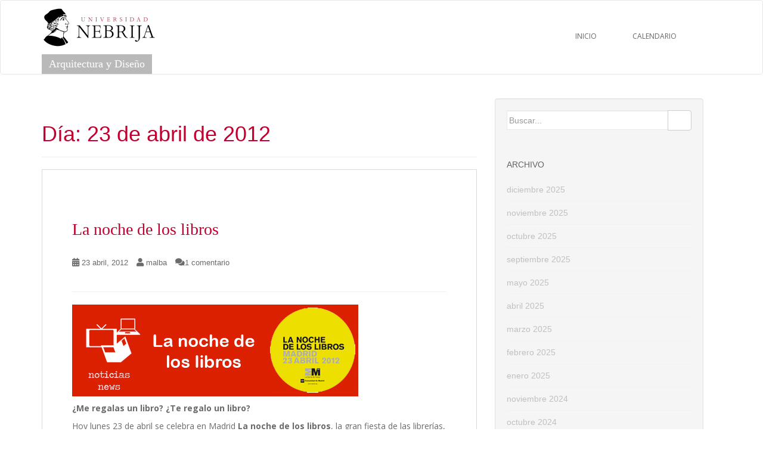

--- FILE ---
content_type: text/html; charset=UTF-8
request_url: https://www.nebrija.com/medios/arquitectura/2012/04/23/
body_size: 10475
content:
<!doctype html>
<!--[if !IE]>
<html class="no-js non-ie" lang="es"> <![endif]-->
<!--[if IE 7 ]>
<html class="no-js ie7" lang="es"> <![endif]-->
<!--[if IE 8 ]>
<html class="no-js ie8" lang="es"> <![endif]-->
<!--[if IE 9 ]>
<html class="no-js ie9" lang="es"> <![endif]-->
<!--[if gt IE 9]><!-->
<html class="no-js" lang="es"> <!--<![endif]-->
<head><style>img.lazy{min-height:1px}</style><link rel="preload" href="https://www.nebrija.com/medios/arquitectura/wp-content/plugins/w3-total-cache/pub/js/lazyload.min.js" as="script">
<meta charset="UTF-8">
<meta name="viewport" content="user-scalable=no, width=device-width, initial-scale=1">
<meta name="viewport" content="width=device-width, initial-scale=1">
<link rel="profile" href="http://gmpg.org/xfn/11">
<link rel="pingback" href="https://www.nebrija.com/medios/arquitectura/xmlrpc.php">

<meta name='robots' content='noindex, follow' />

	<!-- This site is optimized with the Yoast SEO plugin v22.1 - https://yoast.com/wordpress/plugins/seo/ -->
	<title>23 abril, 2012 - Arquitectura y Diseño</title>
	<meta property="og:locale" content="es_ES" />
	<meta property="og:type" content="website" />
	<meta property="og:title" content="23 abril, 2012 - Arquitectura y Diseño" />
	<meta property="og:url" content="https://www.nebrija.com/medios/arquitectura/2012/04/23/" />
	<meta property="og:site_name" content="Arquitectura y Diseño" />
	<meta name="twitter:card" content="summary_large_image" />
	<script type="application/ld+json" class="yoast-schema-graph">{"@context":"https://schema.org","@graph":[{"@type":"CollectionPage","@id":"https://www.nebrija.com/medios/arquitectura/2012/04/23/","url":"https://www.nebrija.com/medios/arquitectura/2012/04/23/","name":"23 abril, 2012 - Arquitectura y Diseño","isPartOf":{"@id":"https://www.nebrija.com/medios/arquitectura/#website"},"breadcrumb":{"@id":"https://www.nebrija.com/medios/arquitectura/2012/04/23/#breadcrumb"},"inLanguage":"es"},{"@type":"BreadcrumbList","@id":"https://www.nebrija.com/medios/arquitectura/2012/04/23/#breadcrumb","itemListElement":[{"@type":"ListItem","position":1,"name":"Portada","item":"https://www.nebrija.com/medios/arquitectura/"},{"@type":"ListItem","position":2,"name":"Archivo de 23 abril, 2012"}]},{"@type":"WebSite","@id":"https://www.nebrija.com/medios/arquitectura/#website","url":"https://www.nebrija.com/medios/arquitectura/","name":"Arquitectura y Diseño","description":"Otro sitio más de Blogs Universidad Nebrija Sites","potentialAction":[{"@type":"SearchAction","target":{"@type":"EntryPoint","urlTemplate":"https://www.nebrija.com/medios/arquitectura/?s={search_term_string}"},"query-input":"required name=search_term_string"}],"inLanguage":"es"}]}</script>
	<!-- / Yoast SEO plugin. -->


<link rel='dns-prefetch' href='//static.addtoany.com' />
<link rel='dns-prefetch' href='//fonts.googleapis.com' />
<link rel="alternate" type="application/rss+xml" title="Arquitectura y Diseño &raquo; Feed" href="https://www.nebrija.com/medios/arquitectura/feed/" />
<link rel="alternate" type="application/rss+xml" title="Arquitectura y Diseño &raquo; Feed de los comentarios" href="https://www.nebrija.com/medios/arquitectura/comments/feed/" />
		<!-- This site uses the Google Analytics by MonsterInsights plugin v8.24.0 - Using Analytics tracking - https://www.monsterinsights.com/ -->
		<!-- Nota: MonsterInsights no está actualmente configurado en este sitio. El dueño del sitio necesita identificarse usando su cuenta de Google Analytics en el panel de ajustes de MonsterInsights. -->
					<!-- No tracking code set -->
				<!-- / Google Analytics by MonsterInsights -->
		<script type="text/javascript">
/* <![CDATA[ */
window._wpemojiSettings = {"baseUrl":"https:\/\/s.w.org\/images\/core\/emoji\/14.0.0\/72x72\/","ext":".png","svgUrl":"https:\/\/s.w.org\/images\/core\/emoji\/14.0.0\/svg\/","svgExt":".svg","source":{"concatemoji":"https:\/\/www.nebrija.com\/medios\/arquitectura\/wp-includes\/js\/wp-emoji-release.min.js?ver=6.4.3"}};
/*! This file is auto-generated */
!function(i,n){var o,s,e;function c(e){try{var t={supportTests:e,timestamp:(new Date).valueOf()};sessionStorage.setItem(o,JSON.stringify(t))}catch(e){}}function p(e,t,n){e.clearRect(0,0,e.canvas.width,e.canvas.height),e.fillText(t,0,0);var t=new Uint32Array(e.getImageData(0,0,e.canvas.width,e.canvas.height).data),r=(e.clearRect(0,0,e.canvas.width,e.canvas.height),e.fillText(n,0,0),new Uint32Array(e.getImageData(0,0,e.canvas.width,e.canvas.height).data));return t.every(function(e,t){return e===r[t]})}function u(e,t,n){switch(t){case"flag":return n(e,"\ud83c\udff3\ufe0f\u200d\u26a7\ufe0f","\ud83c\udff3\ufe0f\u200b\u26a7\ufe0f")?!1:!n(e,"\ud83c\uddfa\ud83c\uddf3","\ud83c\uddfa\u200b\ud83c\uddf3")&&!n(e,"\ud83c\udff4\udb40\udc67\udb40\udc62\udb40\udc65\udb40\udc6e\udb40\udc67\udb40\udc7f","\ud83c\udff4\u200b\udb40\udc67\u200b\udb40\udc62\u200b\udb40\udc65\u200b\udb40\udc6e\u200b\udb40\udc67\u200b\udb40\udc7f");case"emoji":return!n(e,"\ud83e\udef1\ud83c\udffb\u200d\ud83e\udef2\ud83c\udfff","\ud83e\udef1\ud83c\udffb\u200b\ud83e\udef2\ud83c\udfff")}return!1}function f(e,t,n){var r="undefined"!=typeof WorkerGlobalScope&&self instanceof WorkerGlobalScope?new OffscreenCanvas(300,150):i.createElement("canvas"),a=r.getContext("2d",{willReadFrequently:!0}),o=(a.textBaseline="top",a.font="600 32px Arial",{});return e.forEach(function(e){o[e]=t(a,e,n)}),o}function t(e){var t=i.createElement("script");t.src=e,t.defer=!0,i.head.appendChild(t)}"undefined"!=typeof Promise&&(o="wpEmojiSettingsSupports",s=["flag","emoji"],n.supports={everything:!0,everythingExceptFlag:!0},e=new Promise(function(e){i.addEventListener("DOMContentLoaded",e,{once:!0})}),new Promise(function(t){var n=function(){try{var e=JSON.parse(sessionStorage.getItem(o));if("object"==typeof e&&"number"==typeof e.timestamp&&(new Date).valueOf()<e.timestamp+604800&&"object"==typeof e.supportTests)return e.supportTests}catch(e){}return null}();if(!n){if("undefined"!=typeof Worker&&"undefined"!=typeof OffscreenCanvas&&"undefined"!=typeof URL&&URL.createObjectURL&&"undefined"!=typeof Blob)try{var e="postMessage("+f.toString()+"("+[JSON.stringify(s),u.toString(),p.toString()].join(",")+"));",r=new Blob([e],{type:"text/javascript"}),a=new Worker(URL.createObjectURL(r),{name:"wpTestEmojiSupports"});return void(a.onmessage=function(e){c(n=e.data),a.terminate(),t(n)})}catch(e){}c(n=f(s,u,p))}t(n)}).then(function(e){for(var t in e)n.supports[t]=e[t],n.supports.everything=n.supports.everything&&n.supports[t],"flag"!==t&&(n.supports.everythingExceptFlag=n.supports.everythingExceptFlag&&n.supports[t]);n.supports.everythingExceptFlag=n.supports.everythingExceptFlag&&!n.supports.flag,n.DOMReady=!1,n.readyCallback=function(){n.DOMReady=!0}}).then(function(){return e}).then(function(){var e;n.supports.everything||(n.readyCallback(),(e=n.source||{}).concatemoji?t(e.concatemoji):e.wpemoji&&e.twemoji&&(t(e.twemoji),t(e.wpemoji)))}))}((window,document),window._wpemojiSettings);
/* ]]> */
</script>
<link rel='stylesheet' id='mvt_css_file-css' href='https://www.nebrija.com/medios/arquitectura/wp-content/plugins/my-videotag/css/mvt-styles.css?ver=1.4.6' type='text/css' media='all' />
<style id='wp-emoji-styles-inline-css' type='text/css'>

	img.wp-smiley, img.emoji {
		display: inline !important;
		border: none !important;
		box-shadow: none !important;
		height: 1em !important;
		width: 1em !important;
		margin: 0 0.07em !important;
		vertical-align: -0.1em !important;
		background: none !important;
		padding: 0 !important;
	}
</style>
<link rel='stylesheet' id='wp-block-library-css' href='https://www.nebrija.com/medios/arquitectura/wp-includes/css/dist/block-library/style.min.css?ver=6.4.3' type='text/css' media='all' />
<style id='classic-theme-styles-inline-css' type='text/css'>
/*! This file is auto-generated */
.wp-block-button__link{color:#fff;background-color:#32373c;border-radius:9999px;box-shadow:none;text-decoration:none;padding:calc(.667em + 2px) calc(1.333em + 2px);font-size:1.125em}.wp-block-file__button{background:#32373c;color:#fff;text-decoration:none}
</style>
<style id='global-styles-inline-css' type='text/css'>
body{--wp--preset--color--black: #000000;--wp--preset--color--cyan-bluish-gray: #abb8c3;--wp--preset--color--white: #ffffff;--wp--preset--color--pale-pink: #f78da7;--wp--preset--color--vivid-red: #cf2e2e;--wp--preset--color--luminous-vivid-orange: #ff6900;--wp--preset--color--luminous-vivid-amber: #fcb900;--wp--preset--color--light-green-cyan: #7bdcb5;--wp--preset--color--vivid-green-cyan: #00d084;--wp--preset--color--pale-cyan-blue: #8ed1fc;--wp--preset--color--vivid-cyan-blue: #0693e3;--wp--preset--color--vivid-purple: #9b51e0;--wp--preset--gradient--vivid-cyan-blue-to-vivid-purple: linear-gradient(135deg,rgba(6,147,227,1) 0%,rgb(155,81,224) 100%);--wp--preset--gradient--light-green-cyan-to-vivid-green-cyan: linear-gradient(135deg,rgb(122,220,180) 0%,rgb(0,208,130) 100%);--wp--preset--gradient--luminous-vivid-amber-to-luminous-vivid-orange: linear-gradient(135deg,rgba(252,185,0,1) 0%,rgba(255,105,0,1) 100%);--wp--preset--gradient--luminous-vivid-orange-to-vivid-red: linear-gradient(135deg,rgba(255,105,0,1) 0%,rgb(207,46,46) 100%);--wp--preset--gradient--very-light-gray-to-cyan-bluish-gray: linear-gradient(135deg,rgb(238,238,238) 0%,rgb(169,184,195) 100%);--wp--preset--gradient--cool-to-warm-spectrum: linear-gradient(135deg,rgb(74,234,220) 0%,rgb(151,120,209) 20%,rgb(207,42,186) 40%,rgb(238,44,130) 60%,rgb(251,105,98) 80%,rgb(254,248,76) 100%);--wp--preset--gradient--blush-light-purple: linear-gradient(135deg,rgb(255,206,236) 0%,rgb(152,150,240) 100%);--wp--preset--gradient--blush-bordeaux: linear-gradient(135deg,rgb(254,205,165) 0%,rgb(254,45,45) 50%,rgb(107,0,62) 100%);--wp--preset--gradient--luminous-dusk: linear-gradient(135deg,rgb(255,203,112) 0%,rgb(199,81,192) 50%,rgb(65,88,208) 100%);--wp--preset--gradient--pale-ocean: linear-gradient(135deg,rgb(255,245,203) 0%,rgb(182,227,212) 50%,rgb(51,167,181) 100%);--wp--preset--gradient--electric-grass: linear-gradient(135deg,rgb(202,248,128) 0%,rgb(113,206,126) 100%);--wp--preset--gradient--midnight: linear-gradient(135deg,rgb(2,3,129) 0%,rgb(40,116,252) 100%);--wp--preset--font-size--small: 13px;--wp--preset--font-size--medium: 20px;--wp--preset--font-size--large: 36px;--wp--preset--font-size--x-large: 42px;--wp--preset--spacing--20: 0.44rem;--wp--preset--spacing--30: 0.67rem;--wp--preset--spacing--40: 1rem;--wp--preset--spacing--50: 1.5rem;--wp--preset--spacing--60: 2.25rem;--wp--preset--spacing--70: 3.38rem;--wp--preset--spacing--80: 5.06rem;--wp--preset--shadow--natural: 6px 6px 9px rgba(0, 0, 0, 0.2);--wp--preset--shadow--deep: 12px 12px 50px rgba(0, 0, 0, 0.4);--wp--preset--shadow--sharp: 6px 6px 0px rgba(0, 0, 0, 0.2);--wp--preset--shadow--outlined: 6px 6px 0px -3px rgba(255, 255, 255, 1), 6px 6px rgba(0, 0, 0, 1);--wp--preset--shadow--crisp: 6px 6px 0px rgba(0, 0, 0, 1);}:where(.is-layout-flex){gap: 0.5em;}:where(.is-layout-grid){gap: 0.5em;}body .is-layout-flow > .alignleft{float: left;margin-inline-start: 0;margin-inline-end: 2em;}body .is-layout-flow > .alignright{float: right;margin-inline-start: 2em;margin-inline-end: 0;}body .is-layout-flow > .aligncenter{margin-left: auto !important;margin-right: auto !important;}body .is-layout-constrained > .alignleft{float: left;margin-inline-start: 0;margin-inline-end: 2em;}body .is-layout-constrained > .alignright{float: right;margin-inline-start: 2em;margin-inline-end: 0;}body .is-layout-constrained > .aligncenter{margin-left: auto !important;margin-right: auto !important;}body .is-layout-constrained > :where(:not(.alignleft):not(.alignright):not(.alignfull)){max-width: var(--wp--style--global--content-size);margin-left: auto !important;margin-right: auto !important;}body .is-layout-constrained > .alignwide{max-width: var(--wp--style--global--wide-size);}body .is-layout-flex{display: flex;}body .is-layout-flex{flex-wrap: wrap;align-items: center;}body .is-layout-flex > *{margin: 0;}body .is-layout-grid{display: grid;}body .is-layout-grid > *{margin: 0;}:where(.wp-block-columns.is-layout-flex){gap: 2em;}:where(.wp-block-columns.is-layout-grid){gap: 2em;}:where(.wp-block-post-template.is-layout-flex){gap: 1.25em;}:where(.wp-block-post-template.is-layout-grid){gap: 1.25em;}.has-black-color{color: var(--wp--preset--color--black) !important;}.has-cyan-bluish-gray-color{color: var(--wp--preset--color--cyan-bluish-gray) !important;}.has-white-color{color: var(--wp--preset--color--white) !important;}.has-pale-pink-color{color: var(--wp--preset--color--pale-pink) !important;}.has-vivid-red-color{color: var(--wp--preset--color--vivid-red) !important;}.has-luminous-vivid-orange-color{color: var(--wp--preset--color--luminous-vivid-orange) !important;}.has-luminous-vivid-amber-color{color: var(--wp--preset--color--luminous-vivid-amber) !important;}.has-light-green-cyan-color{color: var(--wp--preset--color--light-green-cyan) !important;}.has-vivid-green-cyan-color{color: var(--wp--preset--color--vivid-green-cyan) !important;}.has-pale-cyan-blue-color{color: var(--wp--preset--color--pale-cyan-blue) !important;}.has-vivid-cyan-blue-color{color: var(--wp--preset--color--vivid-cyan-blue) !important;}.has-vivid-purple-color{color: var(--wp--preset--color--vivid-purple) !important;}.has-black-background-color{background-color: var(--wp--preset--color--black) !important;}.has-cyan-bluish-gray-background-color{background-color: var(--wp--preset--color--cyan-bluish-gray) !important;}.has-white-background-color{background-color: var(--wp--preset--color--white) !important;}.has-pale-pink-background-color{background-color: var(--wp--preset--color--pale-pink) !important;}.has-vivid-red-background-color{background-color: var(--wp--preset--color--vivid-red) !important;}.has-luminous-vivid-orange-background-color{background-color: var(--wp--preset--color--luminous-vivid-orange) !important;}.has-luminous-vivid-amber-background-color{background-color: var(--wp--preset--color--luminous-vivid-amber) !important;}.has-light-green-cyan-background-color{background-color: var(--wp--preset--color--light-green-cyan) !important;}.has-vivid-green-cyan-background-color{background-color: var(--wp--preset--color--vivid-green-cyan) !important;}.has-pale-cyan-blue-background-color{background-color: var(--wp--preset--color--pale-cyan-blue) !important;}.has-vivid-cyan-blue-background-color{background-color: var(--wp--preset--color--vivid-cyan-blue) !important;}.has-vivid-purple-background-color{background-color: var(--wp--preset--color--vivid-purple) !important;}.has-black-border-color{border-color: var(--wp--preset--color--black) !important;}.has-cyan-bluish-gray-border-color{border-color: var(--wp--preset--color--cyan-bluish-gray) !important;}.has-white-border-color{border-color: var(--wp--preset--color--white) !important;}.has-pale-pink-border-color{border-color: var(--wp--preset--color--pale-pink) !important;}.has-vivid-red-border-color{border-color: var(--wp--preset--color--vivid-red) !important;}.has-luminous-vivid-orange-border-color{border-color: var(--wp--preset--color--luminous-vivid-orange) !important;}.has-luminous-vivid-amber-border-color{border-color: var(--wp--preset--color--luminous-vivid-amber) !important;}.has-light-green-cyan-border-color{border-color: var(--wp--preset--color--light-green-cyan) !important;}.has-vivid-green-cyan-border-color{border-color: var(--wp--preset--color--vivid-green-cyan) !important;}.has-pale-cyan-blue-border-color{border-color: var(--wp--preset--color--pale-cyan-blue) !important;}.has-vivid-cyan-blue-border-color{border-color: var(--wp--preset--color--vivid-cyan-blue) !important;}.has-vivid-purple-border-color{border-color: var(--wp--preset--color--vivid-purple) !important;}.has-vivid-cyan-blue-to-vivid-purple-gradient-background{background: var(--wp--preset--gradient--vivid-cyan-blue-to-vivid-purple) !important;}.has-light-green-cyan-to-vivid-green-cyan-gradient-background{background: var(--wp--preset--gradient--light-green-cyan-to-vivid-green-cyan) !important;}.has-luminous-vivid-amber-to-luminous-vivid-orange-gradient-background{background: var(--wp--preset--gradient--luminous-vivid-amber-to-luminous-vivid-orange) !important;}.has-luminous-vivid-orange-to-vivid-red-gradient-background{background: var(--wp--preset--gradient--luminous-vivid-orange-to-vivid-red) !important;}.has-very-light-gray-to-cyan-bluish-gray-gradient-background{background: var(--wp--preset--gradient--very-light-gray-to-cyan-bluish-gray) !important;}.has-cool-to-warm-spectrum-gradient-background{background: var(--wp--preset--gradient--cool-to-warm-spectrum) !important;}.has-blush-light-purple-gradient-background{background: var(--wp--preset--gradient--blush-light-purple) !important;}.has-blush-bordeaux-gradient-background{background: var(--wp--preset--gradient--blush-bordeaux) !important;}.has-luminous-dusk-gradient-background{background: var(--wp--preset--gradient--luminous-dusk) !important;}.has-pale-ocean-gradient-background{background: var(--wp--preset--gradient--pale-ocean) !important;}.has-electric-grass-gradient-background{background: var(--wp--preset--gradient--electric-grass) !important;}.has-midnight-gradient-background{background: var(--wp--preset--gradient--midnight) !important;}.has-small-font-size{font-size: var(--wp--preset--font-size--small) !important;}.has-medium-font-size{font-size: var(--wp--preset--font-size--medium) !important;}.has-large-font-size{font-size: var(--wp--preset--font-size--large) !important;}.has-x-large-font-size{font-size: var(--wp--preset--font-size--x-large) !important;}
.wp-block-navigation a:where(:not(.wp-element-button)){color: inherit;}
:where(.wp-block-post-template.is-layout-flex){gap: 1.25em;}:where(.wp-block-post-template.is-layout-grid){gap: 1.25em;}
:where(.wp-block-columns.is-layout-flex){gap: 2em;}:where(.wp-block-columns.is-layout-grid){gap: 2em;}
.wp-block-pullquote{font-size: 1.5em;line-height: 1.6;}
</style>
<link rel='stylesheet' id='sparkling-style-css' href='https://www.nebrija.com/medios/arquitectura/wp-content/themes/sparkling/style.css?ver=2.4.9' type='text/css' media='all' />
<link rel='stylesheet' id='nebrija-sparkling-style-css' href='https://www.nebrija.com/medios/arquitectura/wp-content/themes/nebrija-sparkling-child/style.css?ver=2.4.9' type='text/css' media='all' />
<link rel='stylesheet' id='sparkling-bootstrap-css' href='https://www.nebrija.com/medios/arquitectura/wp-content/themes/sparkling/assets/css/bootstrap.min.css?ver=6.4.3' type='text/css' media='all' />
<link rel='stylesheet' id='sparkling-icons-css' href='https://www.nebrija.com/medios/arquitectura/wp-content/themes/sparkling/assets/css/fontawesome-all.min.css?ver=5.1.1.' type='text/css' media='all' />
<link rel='stylesheet' id='sparkling-fonts-css' href='//fonts.googleapis.com/css?family=Open+Sans%3A400italic%2C400%2C600%2C700%7CRoboto+Slab%3A400%2C300%2C700&#038;ver=6.4.3' type='text/css' media='all' />
<link rel='stylesheet' id='addtoany-css' href='https://www.nebrija.com/medios/arquitectura/wp-content/plugins/add-to-any/addtoany.min.css?ver=1.16' type='text/css' media='all' />
<script type="text/javascript" id="addtoany-core-js-before">
/* <![CDATA[ */
window.a2a_config=window.a2a_config||{};a2a_config.callbacks=[];a2a_config.overlays=[];a2a_config.templates={};a2a_localize = {
	Share: "Compartir",
	Save: "Guardar",
	Subscribe: "Suscribir",
	Email: "Correo electrónico",
	Bookmark: "Marcador",
	ShowAll: "Mostrar todo",
	ShowLess: "Mostrar menos",
	FindServices: "Encontrar servicio(s)",
	FindAnyServiceToAddTo: "Encuentra al instante cualquier servicio para añadir a",
	PoweredBy: "Funciona con",
	ShareViaEmail: "Compartir por correo electrónico",
	SubscribeViaEmail: "Suscribirse a través de correo electrónico",
	BookmarkInYourBrowser: "Añadir a marcadores de tu navegador",
	BookmarkInstructions: "Presiona «Ctrl+D» o «\u2318+D» para añadir esta página a marcadores",
	AddToYourFavorites: "Añadir a tus favoritos",
	SendFromWebOrProgram: "Enviar desde cualquier dirección o programa de correo electrónico ",
	EmailProgram: "Programa de correo electrónico",
	More: "Más&#8230;",
	ThanksForSharing: "¡Gracias por compartir!",
	ThanksForFollowing: "¡Gracias por seguirnos!"
};
/* ]]> */
</script>
<script type="text/javascript" async src="https://static.addtoany.com/menu/page.js" id="addtoany-core-js"></script>
<script type="text/javascript" src="https://www.nebrija.com/medios/arquitectura/wp-includes/js/jquery/jquery.min.js?ver=3.7.1" id="jquery-core-js"></script>
<script type="text/javascript" src="https://www.nebrija.com/medios/arquitectura/wp-includes/js/jquery/jquery-migrate.min.js?ver=3.4.1" id="jquery-migrate-js"></script>
<script type="text/javascript" async src="https://www.nebrija.com/medios/arquitectura/wp-content/plugins/add-to-any/addtoany.min.js?ver=1.1" id="addtoany-jquery-js"></script>
<script type="text/javascript" src="https://www.nebrija.com/medios/arquitectura/wp-content/themes/nebrija-sparkling-child/assets/js/functions.js?ver=20180503" id="sparkling-functions-js"></script>
<script type="text/javascript" src="https://www.nebrija.com/medios/arquitectura/wp-content/themes/sparkling/assets/js/vendor/bootstrap.min.js?ver=6.4.3" id="sparkling-bootstrapjs-js"></script>
<link rel="https://api.w.org/" href="https://www.nebrija.com/medios/arquitectura/wp-json/" /><link rel="EditURI" type="application/rsd+xml" title="RSD" href="https://www.nebrija.com/medios/arquitectura/xmlrpc.php?rsd" />
<meta name="generator" content="WordPress 6.4.3" />
<style>.addtoany_subscribe img{border:0;}</style>
<style type="text/css">
.myvideotag{

}
</style>
<style type="text/css">body, .entry-content {color:#6B6B6B}.entry-content {font-family: Open Sans;}.entry-content {font-size:14px}.entry-content {font-weight:normal}</style>		<style type="text/css">
		.better-tag-cloud-shortcode li,
		.better-tag-cloud-shortcode li a,
		li#better-tag-cloud ul.wp-tag-cloud li,
		li#better-tag-cloud ul.wp-tag-cloud li a {
			display:	inline;
					}
		</style> <script type="text/javascript" src="https://www.nebrija.com/medios/arquitectura/wp-content/plugins/si-captcha-for-wordpress/captcha/si_captcha.js?ver=1767197725"></script>
<!-- begin SI CAPTCHA Anti-Spam - login/register form style -->
<style type="text/css">
.si_captcha_small { width:175px; height:45px; padding-top:10px; padding-bottom:10px; }
.si_captcha_large { width:250px; height:60px; padding-top:10px; padding-bottom:10px; }
img#si_image_com { border-style:none; margin:0; padding-right:5px; float:left; }
img#si_image_reg { border-style:none; margin:0; padding-right:5px; float:left; }
img#si_image_log { border-style:none; margin:0; padding-right:5px; float:left; }
img#si_image_side_login { border-style:none; margin:0; padding-right:5px; float:left; }
img#si_image_checkout { border-style:none; margin:0; padding-right:5px; float:left; }
img#si_image_jetpack { border-style:none; margin:0; padding-right:5px; float:left; }
img#si_image_bbpress_topic { border-style:none; margin:0; padding-right:5px; float:left; }
.si_captcha_refresh { border-style:none; margin:0; vertical-align:bottom; }
div#si_captcha_input { display:block; padding-top:15px; padding-bottom:5px; }
label#si_captcha_code_label { margin:0; }
input#si_captcha_code_input { width:65px; }
p#si_captcha_code { clear: left; padding-top:10px; }
.si-captcha-jetpack-error { color:#DC3232; }
</style>
<!-- end SI CAPTCHA Anti-Spam - login/register form style -->
<meta name="generator" content="Powered by WPBakery Page Builder - drag and drop page builder for WordPress."/>
		<style type="text/css">
				.navbar > .container .navbar-brand {
			color: #dadada;
		}
		</style>
	<noscript><style> .wpb_animate_when_almost_visible { opacity: 1; }</style></noscript>
</head>

<body class="archive date group-blog wpb-js-composer js-comp-ver-6.10.0 vc_responsive">
<a class="sr-only sr-only-focusable" href="#content">Skip to main content</a>
<div id="page" class="hfeed site">

	<header id="masthead" class="site-header" role="banner">
		<nav class="navbar navbar-default " role="navigation">
			<div class="container">
				<div class="row">
					<div class="site-navigation-inner col-sm-12">
						<div class="navbar-header">
							<button type="button" class="btn navbar-toggle" data-toggle="collapse" data-target=".navbar-ex1-collapse">
								<span class="sr-only">Toggle navigation</span>
								<span class="icon-bar"></span>
								<span class="icon-bar"></span>
								<span class="icon-bar"></span>
							</button>

							
							
							<div id="logo">
								<p class="site-name">									<a class="navbar-brand" href="https://www.nebrija.com/medios/arquitectura/" title="Arquitectura y Diseño" rel="home">Arquitectura y Diseño</a>
								</p>							</div><!-- end of #logo -->

							
						</div>
						<div class="collapse navbar-collapse navbar-ex1-collapse"><ul id="menu-menu" class="nav navbar-nav"><li id="menu-item-6848" class="menu-item menu-item-type-custom menu-item-object-custom menu-item-home menu-item-6848"><a href="https://www.nebrija.com/medios/arquitectura/">Inicio</a></li>
<li id="menu-item-1979" class="menu-item menu-item-type-custom menu-item-object-custom menu-item-1979"><a href="https://www.nebrija.com/medios/arquitectura/calendario-de-actividades/">CALENDARIO</a></li>
</ul></div>					</div>
				</div>
			</div>
		</nav><!-- .site-navigation -->
	</header><!-- #masthead -->

	<div id="content" class="site-content">

		<div class="top-section">
								</div>

		<div class="container main-content-area">
            			<div class="row pull-left">
				<div class="main-content-inner col-sm-12 col-md-8">
	 <div id="primary" class="content-area">
		 <main id="main" class="site-main" role="main">

			
				<header class="page-header">
					<h1 class="page-title">Día: <span>23 de abril de 2012</span></h1>				</header><!-- .page-header -->

				
<article id="post-2837" class="post-2837 post type-post status-publish format-standard hentry category-noticias category-sin-categoria">
	<div class="blog-item-wrap">
				<a href="https://www.nebrija.com/medios/arquitectura/2012/04/23/la-noche-de-los-libros/" title="La noche de los libros" >
							</a>
		<div class="post-inner-content">
			<header class="entry-header page-header">

				<h2 class="entry-title"><a href="https://www.nebrija.com/medios/arquitectura/2012/04/23/la-noche-de-los-libros/" rel="bookmark">La noche de los libros</a></h2>

								<div class="entry-meta">
					<span class="posted-on"><i class="fa fa-calendar-alt"></i> <a href="https://www.nebrija.com/medios/arquitectura/2012/04/23/la-noche-de-los-libros/" rel="bookmark"><time class="entry-date published" datetime="2012-04-23T10:57:11+01:00">23 abril, 2012</time><time class="updated" datetime="2014-12-12T17:01:55+01:00">12 diciembre, 2014</time></a></span><span class="byline"> <i class="fa fa-user"></i> <span class="author vcard"><a class="url fn n" href="https://www.nebrija.com/medios/arquitectura/author/malba/">malba</a></span></span>				<span class="comments-link"><i class="fa fa-comments"></i><a href="https://www.nebrija.com/medios/arquitectura/2012/04/23/la-noche-de-los-libros/#comments">1 comentario</a></span>
				
				
				</div><!-- .entry-meta -->
							</header><!-- .entry-header -->

						<div class="entry-content">

				<p><strong><a href="https://www.nebrija.com/medios/arquitectura/wp-content/uploads/sites/9/2012/04/Etiqueta10.jpg"><img fetchpriority="high" decoding="async" class="alignnone size-full wp-image-2838 lazy" src="data:image/svg+xml,%3Csvg%20xmlns='http://www.w3.org/2000/svg'%20viewBox='0%200%20480%20154'%3E%3C/svg%3E" data-src="https://www.nebrija.com/medios/arquitectura/wp-content/uploads/sites/9/2012/04/Etiqueta10.jpg" alt="" width="480" height="154" data-srcset="https://www.nebrija.com/medios/arquitectura/wp-content/uploads/sites/9/2012/04/Etiqueta10.jpg 480w, https://www.nebrija.com/medios/arquitectura/wp-content/uploads/sites/9/2012/04/Etiqueta10-300x96.jpg 300w" data-sizes="(max-width: 480px) 100vw, 480px" /></a></strong></p>
<p><strong>¿Me regalas un libro? ¿Te regalo un libro?</strong></p>
<p>Hoy lunes 23 de abril se celebra en Madrid<strong> La noche de los libros</strong>, la gran fiesta de las librerías, bibliotecas, espacios culturales y editoriales. Bajo el lema de “¿Me regalas un libro? Te regalo un libro”, se realizaran una serie de iniciativas para impulsar la lectura y la compra de libros. <br />
La Fundación Arquitectura COAM se suma a esta iniciativa en su librería de la LA SEDE: c/ Hortaleza, 63. Esta permanecerá abierta de 18 a 23 h. con un descuento del 10% en todos sus libros.</p>
<p>A lo largo de la tarde se presentarán libros en el Espacio Librería, se tratarán temas de historia, ciudad, tecnología y cultura contemporáneas en sesiones abiertas al público.<br />
 </p>
<p><strong>Presentaciones de libros</strong><strong><br />
 </strong>20.00 h <strong>El libro de los cuartos</strong><strong><br />
</strong>Luis Martínez Santa-María, <em>autor</em>, con Ricardo S. Lampreave, <em>editor</em> </p>
<p>21.00 h <strong>Construir en altura: sistemas, tipos y estructuras</strong><strong><br />
</strong>Ramón Araujo, <em>autor</em>, con Enrique Álvarez-Sala, Enrique Azpilicueta y Fernando Inglés</p>
<p>22.00 h <strong>Cortar y pegar / Cut &amp; paste</strong>  <br />
Federico Soriano, <em>editor</em>, y revista <em>Fisuras de la cultura contemporánea</em></p>
<p>Organiza: Fundación Arquitectura COAM</p>
<p>Lugar: Espacio Librería. Bandeja principal de acceso en planta baja, a pie de calle</p>
<p>Horario: Ininterrumpidamente, desde las 20.00h hasta las 23.00h.</p>
<p>Para conocer todas las actividades que se realizarán en Madrid en torno a La noche de los libros visita su web <a href="http://www.madrid.org/lanochedeloslibros/" target="_blank">www.madrid.org/lanochedeloslibros</a></p>
<p>&nbsp;</p>
<p><a href="https://www.nebrija.com/medios/arquitectura/wp-content/uploads/sites/9/2012/04/Te_regalo_un_libro.jpg"><img decoding="async" class="alignnone size-full wp-image-2839 lazy" src="data:image/svg+xml,%3Csvg%20xmlns='http://www.w3.org/2000/svg'%20viewBox='0%200%20480%20258'%3E%3C/svg%3E" data-src="https://www.nebrija.com/medios/arquitectura/wp-content/uploads/sites/9/2012/04/Te_regalo_un_libro.jpg" alt="" width="480" height="258" data-srcset="https://www.nebrija.com/medios/arquitectura/wp-content/uploads/sites/9/2012/04/Te_regalo_un_libro.jpg 480w, https://www.nebrija.com/medios/arquitectura/wp-content/uploads/sites/9/2012/04/Te_regalo_un_libro-300x161.jpg 300w" data-sizes="(max-width: 480px) 100vw, 480px" /></a></p>
<p>&nbsp;</p>
<div class="addtoany_share_save_container addtoany_content addtoany_content_bottom"><div class="a2a_kit a2a_kit_size_32 addtoany_list" data-a2a-url="https://www.nebrija.com/medios/arquitectura/2012/04/23/la-noche-de-los-libros/" data-a2a-title="La noche de los libros"><a class="a2a_button_facebook" href="https://www.addtoany.com/add_to/facebook?linkurl=https%3A%2F%2Fwww.nebrija.com%2Fmedios%2Farquitectura%2F2012%2F04%2F23%2Fla-noche-de-los-libros%2F&amp;linkname=La%20noche%20de%20los%20libros" title="Facebook" rel="nofollow noopener" target="_blank"></a><a class="a2a_button_mastodon" href="https://www.addtoany.com/add_to/mastodon?linkurl=https%3A%2F%2Fwww.nebrija.com%2Fmedios%2Farquitectura%2F2012%2F04%2F23%2Fla-noche-de-los-libros%2F&amp;linkname=La%20noche%20de%20los%20libros" title="Mastodon" rel="nofollow noopener" target="_blank"></a><a class="a2a_button_email" href="https://www.addtoany.com/add_to/email?linkurl=https%3A%2F%2Fwww.nebrija.com%2Fmedios%2Farquitectura%2F2012%2F04%2F23%2Fla-noche-de-los-libros%2F&amp;linkname=La%20noche%20de%20los%20libros" title="Email" rel="nofollow noopener" target="_blank"></a><a class="a2a_dd addtoany_share_save addtoany_share" href="https://www.addtoany.com/share"></a></div></div>
							</div><!-- .entry-content -->
					</div>
	</div>
</article><!-- #post-## -->

		 </main><!-- #main -->
	 </div><!-- #primary -->

	</div><!-- close .main-content-inner -->
<div id="secondary" class="widget-area col-sm-12 col-md-4" role="complementary">
	<div class="well">
				
			<aside id="search" class="widget widget_search">
				
<form role="search" method="get" class="form-search" action="https://www.nebrija.com/medios/arquitectura/">
  <div class="input-group">
  	<label class="screen-reader-text" for="s">Buscar:</label>
    <input type="text" class="form-control search-query" placeholder="Buscar..." value="" name="s" title="Buscar..." />
    <span class="input-group-btn">
      <button type="submit" class="btn btn-default" name="submit" id="searchsubmit" value="Buscar"><span class="glyphicon glyphicon-search"></span></button>
    </span>
  </div>
</form>			</aside>

			<aside id="archives" class="widget">
				<h3 class="widget-title">Archivo</h3>
				<ul>
						<li><a href='https://www.nebrija.com/medios/arquitectura/2025/12/'>diciembre 2025</a></li>
	<li><a href='https://www.nebrija.com/medios/arquitectura/2025/11/'>noviembre 2025</a></li>
	<li><a href='https://www.nebrija.com/medios/arquitectura/2025/10/'>octubre 2025</a></li>
	<li><a href='https://www.nebrija.com/medios/arquitectura/2025/09/'>septiembre 2025</a></li>
	<li><a href='https://www.nebrija.com/medios/arquitectura/2025/05/'>mayo 2025</a></li>
	<li><a href='https://www.nebrija.com/medios/arquitectura/2025/04/'>abril 2025</a></li>
	<li><a href='https://www.nebrija.com/medios/arquitectura/2025/03/'>marzo 2025</a></li>
	<li><a href='https://www.nebrija.com/medios/arquitectura/2025/02/'>febrero 2025</a></li>
	<li><a href='https://www.nebrija.com/medios/arquitectura/2025/01/'>enero 2025</a></li>
	<li><a href='https://www.nebrija.com/medios/arquitectura/2024/11/'>noviembre 2024</a></li>
	<li><a href='https://www.nebrija.com/medios/arquitectura/2024/10/'>octubre 2024</a></li>
	<li><a href='https://www.nebrija.com/medios/arquitectura/2024/09/'>septiembre 2024</a></li>
	<li><a href='https://www.nebrija.com/medios/arquitectura/2024/05/'>mayo 2024</a></li>
	<li><a href='https://www.nebrija.com/medios/arquitectura/2024/04/'>abril 2024</a></li>
	<li><a href='https://www.nebrija.com/medios/arquitectura/2024/03/'>marzo 2024</a></li>
	<li><a href='https://www.nebrija.com/medios/arquitectura/2024/02/'>febrero 2024</a></li>
	<li><a href='https://www.nebrija.com/medios/arquitectura/2024/01/'>enero 2024</a></li>
	<li><a href='https://www.nebrija.com/medios/arquitectura/2023/12/'>diciembre 2023</a></li>
	<li><a href='https://www.nebrija.com/medios/arquitectura/2023/11/'>noviembre 2023</a></li>
	<li><a href='https://www.nebrija.com/medios/arquitectura/2023/10/'>octubre 2023</a></li>
	<li><a href='https://www.nebrija.com/medios/arquitectura/2023/09/'>septiembre 2023</a></li>
	<li><a href='https://www.nebrija.com/medios/arquitectura/2023/05/'>mayo 2023</a></li>
	<li><a href='https://www.nebrija.com/medios/arquitectura/2023/04/'>abril 2023</a></li>
	<li><a href='https://www.nebrija.com/medios/arquitectura/2023/02/'>febrero 2023</a></li>
	<li><a href='https://www.nebrija.com/medios/arquitectura/2023/01/'>enero 2023</a></li>
	<li><a href='https://www.nebrija.com/medios/arquitectura/2022/11/'>noviembre 2022</a></li>
	<li><a href='https://www.nebrija.com/medios/arquitectura/2022/05/'>mayo 2022</a></li>
	<li><a href='https://www.nebrija.com/medios/arquitectura/2022/03/'>marzo 2022</a></li>
	<li><a href='https://www.nebrija.com/medios/arquitectura/2022/02/'>febrero 2022</a></li>
	<li><a href='https://www.nebrija.com/medios/arquitectura/2022/01/'>enero 2022</a></li>
	<li><a href='https://www.nebrija.com/medios/arquitectura/2021/12/'>diciembre 2021</a></li>
	<li><a href='https://www.nebrija.com/medios/arquitectura/2021/11/'>noviembre 2021</a></li>
	<li><a href='https://www.nebrija.com/medios/arquitectura/2021/05/'>mayo 2021</a></li>
	<li><a href='https://www.nebrija.com/medios/arquitectura/2021/04/'>abril 2021</a></li>
	<li><a href='https://www.nebrija.com/medios/arquitectura/2021/03/'>marzo 2021</a></li>
	<li><a href='https://www.nebrija.com/medios/arquitectura/2021/02/'>febrero 2021</a></li>
	<li><a href='https://www.nebrija.com/medios/arquitectura/2021/01/'>enero 2021</a></li>
	<li><a href='https://www.nebrija.com/medios/arquitectura/2020/12/'>diciembre 2020</a></li>
	<li><a href='https://www.nebrija.com/medios/arquitectura/2020/11/'>noviembre 2020</a></li>
	<li><a href='https://www.nebrija.com/medios/arquitectura/2020/10/'>octubre 2020</a></li>
	<li><a href='https://www.nebrija.com/medios/arquitectura/2020/09/'>septiembre 2020</a></li>
	<li><a href='https://www.nebrija.com/medios/arquitectura/2020/03/'>marzo 2020</a></li>
	<li><a href='https://www.nebrija.com/medios/arquitectura/2020/02/'>febrero 2020</a></li>
	<li><a href='https://www.nebrija.com/medios/arquitectura/2020/01/'>enero 2020</a></li>
	<li><a href='https://www.nebrija.com/medios/arquitectura/2019/11/'>noviembre 2019</a></li>
	<li><a href='https://www.nebrija.com/medios/arquitectura/2019/10/'>octubre 2019</a></li>
	<li><a href='https://www.nebrija.com/medios/arquitectura/2019/09/'>septiembre 2019</a></li>
	<li><a href='https://www.nebrija.com/medios/arquitectura/2019/05/'>mayo 2019</a></li>
	<li><a href='https://www.nebrija.com/medios/arquitectura/2019/04/'>abril 2019</a></li>
	<li><a href='https://www.nebrija.com/medios/arquitectura/2019/03/'>marzo 2019</a></li>
	<li><a href='https://www.nebrija.com/medios/arquitectura/2019/02/'>febrero 2019</a></li>
	<li><a href='https://www.nebrija.com/medios/arquitectura/2018/12/'>diciembre 2018</a></li>
	<li><a href='https://www.nebrija.com/medios/arquitectura/2018/11/'>noviembre 2018</a></li>
	<li><a href='https://www.nebrija.com/medios/arquitectura/2018/10/'>octubre 2018</a></li>
	<li><a href='https://www.nebrija.com/medios/arquitectura/2018/09/'>septiembre 2018</a></li>
	<li><a href='https://www.nebrija.com/medios/arquitectura/2018/06/'>junio 2018</a></li>
	<li><a href='https://www.nebrija.com/medios/arquitectura/2018/05/'>mayo 2018</a></li>
	<li><a href='https://www.nebrija.com/medios/arquitectura/2018/04/'>abril 2018</a></li>
	<li><a href='https://www.nebrija.com/medios/arquitectura/2018/03/'>marzo 2018</a></li>
	<li><a href='https://www.nebrija.com/medios/arquitectura/2018/02/'>febrero 2018</a></li>
	<li><a href='https://www.nebrija.com/medios/arquitectura/2018/01/'>enero 2018</a></li>
	<li><a href='https://www.nebrija.com/medios/arquitectura/2017/12/'>diciembre 2017</a></li>
	<li><a href='https://www.nebrija.com/medios/arquitectura/2017/11/'>noviembre 2017</a></li>
	<li><a href='https://www.nebrija.com/medios/arquitectura/2017/10/'>octubre 2017</a></li>
	<li><a href='https://www.nebrija.com/medios/arquitectura/2017/09/'>septiembre 2017</a></li>
	<li><a href='https://www.nebrija.com/medios/arquitectura/2017/06/'>junio 2017</a></li>
	<li><a href='https://www.nebrija.com/medios/arquitectura/2017/05/'>mayo 2017</a></li>
	<li><a href='https://www.nebrija.com/medios/arquitectura/2017/04/'>abril 2017</a></li>
	<li><a href='https://www.nebrija.com/medios/arquitectura/2017/03/'>marzo 2017</a></li>
	<li><a href='https://www.nebrija.com/medios/arquitectura/2017/02/'>febrero 2017</a></li>
	<li><a href='https://www.nebrija.com/medios/arquitectura/2017/01/'>enero 2017</a></li>
	<li><a href='https://www.nebrija.com/medios/arquitectura/2016/12/'>diciembre 2016</a></li>
	<li><a href='https://www.nebrija.com/medios/arquitectura/2016/11/'>noviembre 2016</a></li>
	<li><a href='https://www.nebrija.com/medios/arquitectura/2016/10/'>octubre 2016</a></li>
	<li><a href='https://www.nebrija.com/medios/arquitectura/2016/09/'>septiembre 2016</a></li>
	<li><a href='https://www.nebrija.com/medios/arquitectura/2016/07/'>julio 2016</a></li>
	<li><a href='https://www.nebrija.com/medios/arquitectura/2016/05/'>mayo 2016</a></li>
	<li><a href='https://www.nebrija.com/medios/arquitectura/2016/04/'>abril 2016</a></li>
	<li><a href='https://www.nebrija.com/medios/arquitectura/2016/03/'>marzo 2016</a></li>
	<li><a href='https://www.nebrija.com/medios/arquitectura/2016/02/'>febrero 2016</a></li>
	<li><a href='https://www.nebrija.com/medios/arquitectura/2015/12/'>diciembre 2015</a></li>
	<li><a href='https://www.nebrija.com/medios/arquitectura/2015/11/'>noviembre 2015</a></li>
	<li><a href='https://www.nebrija.com/medios/arquitectura/2015/10/'>octubre 2015</a></li>
	<li><a href='https://www.nebrija.com/medios/arquitectura/2015/07/'>julio 2015</a></li>
	<li><a href='https://www.nebrija.com/medios/arquitectura/2015/06/'>junio 2015</a></li>
	<li><a href='https://www.nebrija.com/medios/arquitectura/2015/05/'>mayo 2015</a></li>
	<li><a href='https://www.nebrija.com/medios/arquitectura/2015/04/'>abril 2015</a></li>
	<li><a href='https://www.nebrija.com/medios/arquitectura/2015/03/'>marzo 2015</a></li>
	<li><a href='https://www.nebrija.com/medios/arquitectura/2015/01/'>enero 2015</a></li>
	<li><a href='https://www.nebrija.com/medios/arquitectura/2014/12/'>diciembre 2014</a></li>
	<li><a href='https://www.nebrija.com/medios/arquitectura/2014/11/'>noviembre 2014</a></li>
	<li><a href='https://www.nebrija.com/medios/arquitectura/2014/10/'>octubre 2014</a></li>
	<li><a href='https://www.nebrija.com/medios/arquitectura/2014/09/'>septiembre 2014</a></li>
	<li><a href='https://www.nebrija.com/medios/arquitectura/2014/05/'>mayo 2014</a></li>
	<li><a href='https://www.nebrija.com/medios/arquitectura/2014/04/'>abril 2014</a></li>
	<li><a href='https://www.nebrija.com/medios/arquitectura/2014/03/'>marzo 2014</a></li>
	<li><a href='https://www.nebrija.com/medios/arquitectura/2014/02/'>febrero 2014</a></li>
	<li><a href='https://www.nebrija.com/medios/arquitectura/2014/01/'>enero 2014</a></li>
	<li><a href='https://www.nebrija.com/medios/arquitectura/2013/12/'>diciembre 2013</a></li>
	<li><a href='https://www.nebrija.com/medios/arquitectura/2013/11/'>noviembre 2013</a></li>
	<li><a href='https://www.nebrija.com/medios/arquitectura/2013/10/'>octubre 2013</a></li>
	<li><a href='https://www.nebrija.com/medios/arquitectura/2013/09/'>septiembre 2013</a></li>
	<li><a href='https://www.nebrija.com/medios/arquitectura/2013/07/'>julio 2013</a></li>
	<li><a href='https://www.nebrija.com/medios/arquitectura/2013/06/'>junio 2013</a></li>
	<li><a href='https://www.nebrija.com/medios/arquitectura/2013/05/'>mayo 2013</a></li>
	<li><a href='https://www.nebrija.com/medios/arquitectura/2013/04/'>abril 2013</a></li>
	<li><a href='https://www.nebrija.com/medios/arquitectura/2013/03/'>marzo 2013</a></li>
	<li><a href='https://www.nebrija.com/medios/arquitectura/2013/02/'>febrero 2013</a></li>
	<li><a href='https://www.nebrija.com/medios/arquitectura/2013/01/'>enero 2013</a></li>
	<li><a href='https://www.nebrija.com/medios/arquitectura/2012/12/'>diciembre 2012</a></li>
	<li><a href='https://www.nebrija.com/medios/arquitectura/2012/11/'>noviembre 2012</a></li>
	<li><a href='https://www.nebrija.com/medios/arquitectura/2012/10/'>octubre 2012</a></li>
	<li><a href='https://www.nebrija.com/medios/arquitectura/2012/09/'>septiembre 2012</a></li>
	<li><a href='https://www.nebrija.com/medios/arquitectura/2012/07/'>julio 2012</a></li>
	<li><a href='https://www.nebrija.com/medios/arquitectura/2012/06/'>junio 2012</a></li>
	<li><a href='https://www.nebrija.com/medios/arquitectura/2012/05/'>mayo 2012</a></li>
	<li><a href='https://www.nebrija.com/medios/arquitectura/2012/04/' aria-current="page">abril 2012</a></li>
	<li><a href='https://www.nebrija.com/medios/arquitectura/2012/03/'>marzo 2012</a></li>
	<li><a href='https://www.nebrija.com/medios/arquitectura/2012/02/'>febrero 2012</a></li>
	<li><a href='https://www.nebrija.com/medios/arquitectura/2012/01/'>enero 2012</a></li>
				</ul>
			</aside>

			<aside id="meta" class="widget">
				<h3 class="widget-title">Meta</h3>
				<ul>
										<li><a rel="nofollow" href="https://www.nebrija.com/medios/arquitectura/wp-login.php">Acceder</a></li>
									</ul>
			</aside>

			</div>
</div><!-- #secondary -->
		</div><!-- close .row -->
	</div><!-- close .container -->
</div><!-- close .site-content -->

	<div id="footer-area">
		<div class="container footer-inner">
			<div class="row">
				
				</div>
		</div>

		<footer id="colophon" class="site-footer" role="contentinfo">
			<div class="site-info container">
				<div class="row">
										<nav role="navigation" class="col-md-6">
						<ul id="menu-pie" class="nav footer-nav clearfix"><li id="menu-item-7203" class="menu-item menu-item-type-custom menu-item-object-custom menu-item-7203"><a href="https://www.nebrija.com/general/legal.php">Nota Legal</a></li>
<li id="menu-item-7202" class="menu-item menu-item-type-custom menu-item-object-custom menu-item-7202"><a href="https://www.nebrija.com/general/politica-privacidad.php">Política de privacidad</a></li>
</ul>					</nav>
					<div class="copyright col-md-6">
						<!--?php echo of_get_option( 'custom_footer_text', 'sparkling' ); ?-->
						Otro sitio de la <a href="https://www.nebrija.com/" title="Nebrija Global Campus">Universidad Nebrija </a> 
						<!--?php sparkling_footer_info(); ?-->
					</div>
				</div>
			</div><!-- .site-info -->
			<div class="scroll-to-top"><i class="fa fa-angle-up"></i></div><!-- .scroll-to-top -->
		</footer><!-- #colophon -->
	</div>
</div><!-- #page -->

		<script type="text/javascript">
		  jQuery(document).ready(function ($) {
			if ($(window).width() >= 767) {
			  $('.navbar-nav > li.menu-item > a').click(function () {
				if ($(this).attr('target') !== '_blank') {
				  window.location = $(this).attr('href')
				}
			  })
			}
		  })
		</script>
	<script type="text/javascript" src="https://www.nebrija.com/medios/arquitectura/wp-content/themes/sparkling/assets/js/skip-link-focus-fix.min.js?ver=20140222" id="sparkling-skip-link-focus-fix-js"></script>

<script>window.w3tc_lazyload=1,window.lazyLoadOptions={elements_selector:".lazy",callback_loaded:function(t){var e;try{e=new CustomEvent("w3tc_lazyload_loaded",{detail:{e:t}})}catch(a){(e=document.createEvent("CustomEvent")).initCustomEvent("w3tc_lazyload_loaded",!1,!1,{e:t})}window.dispatchEvent(e)}}</script><script async src="https://www.nebrija.com/medios/arquitectura/wp-content/plugins/w3-total-cache/pub/js/lazyload.min.js"></script></body>
</html>
<!--
Performance optimized by W3 Total Cache. Learn more: https://www.boldgrid.com/w3-total-cache/

Almacenamiento en caché de páginas con Redis 
Carga diferida

Served from: www.nebrija.com @ 2025-12-31 17:15:25 by W3 Total Cache
-->

--- FILE ---
content_type: text/css
request_url: https://www.nebrija.com/medios/arquitectura/wp-content/themes/nebrija-sparkling-child/style.css?ver=2.4.9
body_size: 969
content:
/*
Theme Name: Nebrija-Sparkling
Template: sparkling
Description: Tema para blogs Nebrija, derivado de Sparkling.
Version: 2.4.9
Tested up to: 6.3
Requires PHP: 5.4.0
Author: Universidad Nebrija
Author URI: http://www.nebrija.com
Tags: blog, news, e-commerce

Utiliza como tema padre Sparkling 2.4.9

*/

/* =Global
----------------------------------------------- */

.row {
  margin-right: -15px;
  margin-left: -15px;
  max-width: 100%;
}

.container, .navbar-static-top .container, .navbar-fixed-top .container, .navbar-fixed-bottom .container{
  max-width: 100%;
}

.main-content-area {
  margin-top: 40px;
  margin-bottom: 40px;
  max-width: 100%;
}


/*ESTILOS DAVID SOL 15 */
@import url(http://fonts.googleapis.com/css?family=Roboto:400italic,700italic,300,700,300italic,400&subset=latin,latin-ext);
.wp-post-image{width:100%;}
body{min-width:310px}
body .flexslider .slides img {width:100%}
a, #secondary .widget a:hover {  color: #c2002f;}
.navbar.navbar-default{padding:10px 0 0 0}
h1, h2, h3, h4, h5, h6, .h1, .h2, .h3, .h4, .h5, .h6, .entry-title, .entry-title a{font-family:Roboto;font-weight:300; color: #c2002f!important;}
#secondary .widget > h3{  color: #636467!important;}
.slides h2.entry-title{color:#ffffff!important;}
.navbar-default .navbar-nav > li > a{  color: #666!important;}
.navbar-toggle{padding: 19px 15px;}
.navbar .nav>.active>a, .navbar .nav>.active>a:hover, .navbar .nav>.active>a:focus{box-shadow:none;background:#f1f1f1}
.navbar #logo {
  background: url(logo.png) 0 -3px no-repeat;
  width: auto;
  min-width: 196px;
  height: 70px; 
  padding-top: 80px;
  }
 body .navbar > .container .navbar-brand {
    background-color: #b9b9b9;
  padding: 6px 12px;
  color: #fff!important;
  margin:0;
    height: auto;
  clear:both;
  font: 100 18px roboto;
 }
 body .navbar > .container .navbar-brand:hover{background-color: #555;}
 .btn-default, .label-default,  #colophon  {
  background-color: #c2002f;
  border-color: #a80029;
  }
#footer-area{background-color: #a80029}
#footer-area ul li {border-bottom: 1px solid #DA4453;}
#footer-area .widgettitle{color: #DA4453!important;}
input.form-control.search-query{height: 33px;}

.navbar.navbar-default {
    background-color: #fff;
}

table.em-calendar{width:100%;}
